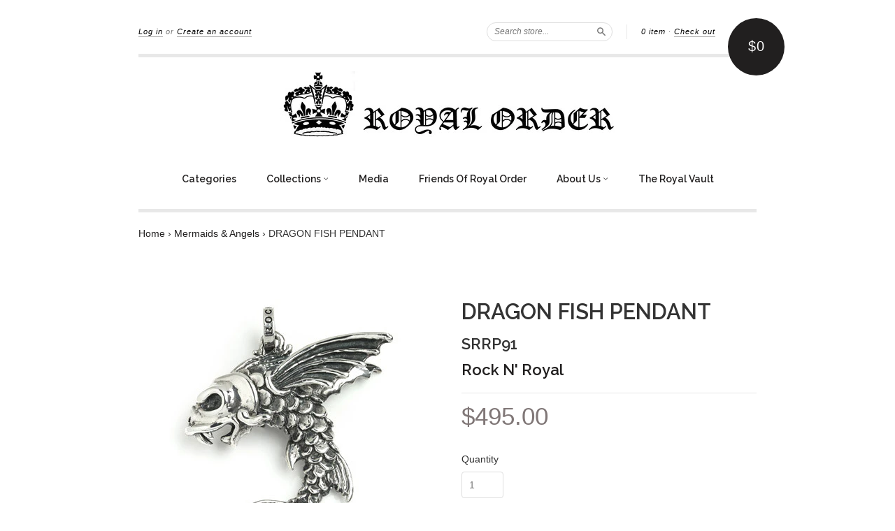

--- FILE ---
content_type: text/html; charset=utf-8
request_url: https://royalorder.com/collections/mermaids-angels/products/srrp91-dragon-fish
body_size: 16541
content:
<!doctype html>
<!--[if lt IE 7]> <html class="no-touch no-js lt-ie9 lt-ie8 lt-ie7" lang="en"> <![endif]-->
<!--[if IE 7]> <html class="no-touch no-js lt-ie9 lt-ie8" lang="en"> <![endif]-->
<!--[if IE 8]> <html class="no-touch no-js lt-ie9" lang="en"> <![endif]-->
<!--[if IE 9]> <html class="ie9 no-touch no-js"> <![endif]-->
<!--[if (gt IE 9)|!(IE)]><!--> <html class="no-touch no-js"> <!--<![endif]-->

<head>
  <meta name="p:domain_verify" content="e8b6f34ac591f2e4f17faee4d18f7997"/>
  <meta charset="UTF-8">
  <meta http-equiv='X-UA-Compatible' content='IE=edge,chrome=1'>
  <link rel="shortcut icon" href="//royalorder.com/cdn/shop/t/27/assets/favicon.ico?v=174322438547302295921484638329" type="image/x-icon" />

  <title>
    DRAGON FISH PENDANT &ndash; Royal Order
  </title>

  
  <meta name="description" content="Beautifully crafted Dragon Fish Pendant. Sterling Silver 925">
  

  <link rel="canonical" href="https://royalorder.com/products/srrp91-dragon-fish">
  <meta name="viewport" content="width=device-width,initial-scale=1">

  <script src="//royalorder.com/cdn/shop/t/27/assets/accounting.min.js?v=124876876716824992571462217095" type="text/javascript"></script>

  

  <meta property="og:type" content="product">
  <meta property="og:title" content="DRAGON FISH PENDANT">
  <meta property="og:url" content="https://royalorder.com/products/srrp91-dragon-fish">
  
  <meta property="og:image" content="http://royalorder.com/cdn/shop/products/000000001026_grande.jpg?v=1571438577">
  <meta property="og:image:secure_url" content="https://royalorder.com/cdn/shop/products/000000001026_grande.jpg?v=1571438577">
  
  <meta property="og:price:amount" content="495.00">
  <meta property="og:price:currency" content="USD">


  <meta property="og:description" content="Beautifully crafted Dragon Fish Pendant. Sterling Silver 925">

  <meta property="og:url" content="https://royalorder.com/products/srrp91-dragon-fish">
  <meta property="og:site_name" content="Royal Order">

  

<meta name="twitter:card" content="summary">


  <meta name="twitter:title" content="DRAGON FISH PENDANT">
  <meta name="twitter:description" content="Beautifully crafted Dragon Fish Pendant.Sterling Silver 925">
  <meta name="twitter:image" content="https://royalorder.com/cdn/shop/products/000000001026_medium.jpg?v=1571438577">




  <link href="//royalorder.com/cdn/shop/t/27/assets/style.scss.css?v=168576690837675548331743545057" rel="stylesheet" type="text/css" media="all" />

  <script>window.performance && window.performance.mark && window.performance.mark('shopify.content_for_header.start');</script><meta name="facebook-domain-verification" content="46idgxguvcvrjdepp86exmqquwmyg0">
<meta id="shopify-digital-wallet" name="shopify-digital-wallet" content="/1844566/digital_wallets/dialog">
<meta name="shopify-checkout-api-token" content="639b939889b8948edb836794cca9cb59">
<meta id="in-context-paypal-metadata" data-shop-id="1844566" data-venmo-supported="false" data-environment="production" data-locale="en_US" data-paypal-v4="true" data-currency="USD">
<link rel="alternate" type="application/json+oembed" href="https://royalorder.com/products/srrp91-dragon-fish.oembed">
<script async="async" src="/checkouts/internal/preloads.js?locale=en-US"></script>
<link rel="preconnect" href="https://shop.app" crossorigin="anonymous">
<script async="async" src="https://shop.app/checkouts/internal/preloads.js?locale=en-US&shop_id=1844566" crossorigin="anonymous"></script>
<script id="apple-pay-shop-capabilities" type="application/json">{"shopId":1844566,"countryCode":"US","currencyCode":"USD","merchantCapabilities":["supports3DS"],"merchantId":"gid:\/\/shopify\/Shop\/1844566","merchantName":"Royal Order","requiredBillingContactFields":["postalAddress","email"],"requiredShippingContactFields":["postalAddress","email"],"shippingType":"shipping","supportedNetworks":["visa","masterCard","amex","discover","elo","jcb"],"total":{"type":"pending","label":"Royal Order","amount":"1.00"},"shopifyPaymentsEnabled":true,"supportsSubscriptions":true}</script>
<script id="shopify-features" type="application/json">{"accessToken":"639b939889b8948edb836794cca9cb59","betas":["rich-media-storefront-analytics"],"domain":"royalorder.com","predictiveSearch":true,"shopId":1844566,"locale":"en"}</script>
<script>var Shopify = Shopify || {};
Shopify.shop = "royalism.myshopify.com";
Shopify.locale = "en";
Shopify.currency = {"active":"USD","rate":"1.0"};
Shopify.country = "US";
Shopify.theme = {"name":"New Standard","id":39691204,"schema_name":null,"schema_version":null,"theme_store_id":429,"role":"main"};
Shopify.theme.handle = "null";
Shopify.theme.style = {"id":null,"handle":null};
Shopify.cdnHost = "royalorder.com/cdn";
Shopify.routes = Shopify.routes || {};
Shopify.routes.root = "/";</script>
<script type="module">!function(o){(o.Shopify=o.Shopify||{}).modules=!0}(window);</script>
<script>!function(o){function n(){var o=[];function n(){o.push(Array.prototype.slice.apply(arguments))}return n.q=o,n}var t=o.Shopify=o.Shopify||{};t.loadFeatures=n(),t.autoloadFeatures=n()}(window);</script>
<script>
  window.ShopifyPay = window.ShopifyPay || {};
  window.ShopifyPay.apiHost = "shop.app\/pay";
  window.ShopifyPay.redirectState = null;
</script>
<script id="shop-js-analytics" type="application/json">{"pageType":"product"}</script>
<script defer="defer" async type="module" src="//royalorder.com/cdn/shopifycloud/shop-js/modules/v2/client.init-shop-cart-sync_BApSsMSl.en.esm.js"></script>
<script defer="defer" async type="module" src="//royalorder.com/cdn/shopifycloud/shop-js/modules/v2/chunk.common_CBoos6YZ.esm.js"></script>
<script type="module">
  await import("//royalorder.com/cdn/shopifycloud/shop-js/modules/v2/client.init-shop-cart-sync_BApSsMSl.en.esm.js");
await import("//royalorder.com/cdn/shopifycloud/shop-js/modules/v2/chunk.common_CBoos6YZ.esm.js");

  window.Shopify.SignInWithShop?.initShopCartSync?.({"fedCMEnabled":true,"windoidEnabled":true});

</script>
<script>
  window.Shopify = window.Shopify || {};
  if (!window.Shopify.featureAssets) window.Shopify.featureAssets = {};
  window.Shopify.featureAssets['shop-js'] = {"shop-cart-sync":["modules/v2/client.shop-cart-sync_DJczDl9f.en.esm.js","modules/v2/chunk.common_CBoos6YZ.esm.js"],"init-fed-cm":["modules/v2/client.init-fed-cm_BzwGC0Wi.en.esm.js","modules/v2/chunk.common_CBoos6YZ.esm.js"],"init-windoid":["modules/v2/client.init-windoid_BS26ThXS.en.esm.js","modules/v2/chunk.common_CBoos6YZ.esm.js"],"init-shop-email-lookup-coordinator":["modules/v2/client.init-shop-email-lookup-coordinator_DFwWcvrS.en.esm.js","modules/v2/chunk.common_CBoos6YZ.esm.js"],"shop-cash-offers":["modules/v2/client.shop-cash-offers_DthCPNIO.en.esm.js","modules/v2/chunk.common_CBoos6YZ.esm.js","modules/v2/chunk.modal_Bu1hFZFC.esm.js"],"shop-button":["modules/v2/client.shop-button_D_JX508o.en.esm.js","modules/v2/chunk.common_CBoos6YZ.esm.js"],"shop-toast-manager":["modules/v2/client.shop-toast-manager_tEhgP2F9.en.esm.js","modules/v2/chunk.common_CBoos6YZ.esm.js"],"avatar":["modules/v2/client.avatar_BTnouDA3.en.esm.js"],"pay-button":["modules/v2/client.pay-button_BuNmcIr_.en.esm.js","modules/v2/chunk.common_CBoos6YZ.esm.js"],"init-shop-cart-sync":["modules/v2/client.init-shop-cart-sync_BApSsMSl.en.esm.js","modules/v2/chunk.common_CBoos6YZ.esm.js"],"shop-login-button":["modules/v2/client.shop-login-button_DwLgFT0K.en.esm.js","modules/v2/chunk.common_CBoos6YZ.esm.js","modules/v2/chunk.modal_Bu1hFZFC.esm.js"],"init-customer-accounts-sign-up":["modules/v2/client.init-customer-accounts-sign-up_TlVCiykN.en.esm.js","modules/v2/client.shop-login-button_DwLgFT0K.en.esm.js","modules/v2/chunk.common_CBoos6YZ.esm.js","modules/v2/chunk.modal_Bu1hFZFC.esm.js"],"init-shop-for-new-customer-accounts":["modules/v2/client.init-shop-for-new-customer-accounts_DrjXSI53.en.esm.js","modules/v2/client.shop-login-button_DwLgFT0K.en.esm.js","modules/v2/chunk.common_CBoos6YZ.esm.js","modules/v2/chunk.modal_Bu1hFZFC.esm.js"],"init-customer-accounts":["modules/v2/client.init-customer-accounts_C0Oh2ljF.en.esm.js","modules/v2/client.shop-login-button_DwLgFT0K.en.esm.js","modules/v2/chunk.common_CBoos6YZ.esm.js","modules/v2/chunk.modal_Bu1hFZFC.esm.js"],"shop-follow-button":["modules/v2/client.shop-follow-button_C5D3XtBb.en.esm.js","modules/v2/chunk.common_CBoos6YZ.esm.js","modules/v2/chunk.modal_Bu1hFZFC.esm.js"],"checkout-modal":["modules/v2/client.checkout-modal_8TC_1FUY.en.esm.js","modules/v2/chunk.common_CBoos6YZ.esm.js","modules/v2/chunk.modal_Bu1hFZFC.esm.js"],"lead-capture":["modules/v2/client.lead-capture_D-pmUjp9.en.esm.js","modules/v2/chunk.common_CBoos6YZ.esm.js","modules/v2/chunk.modal_Bu1hFZFC.esm.js"],"shop-login":["modules/v2/client.shop-login_BmtnoEUo.en.esm.js","modules/v2/chunk.common_CBoos6YZ.esm.js","modules/v2/chunk.modal_Bu1hFZFC.esm.js"],"payment-terms":["modules/v2/client.payment-terms_BHOWV7U_.en.esm.js","modules/v2/chunk.common_CBoos6YZ.esm.js","modules/v2/chunk.modal_Bu1hFZFC.esm.js"]};
</script>
<script>(function() {
  var isLoaded = false;
  function asyncLoad() {
    if (isLoaded) return;
    isLoaded = true;
    var urls = ["\/\/www.powr.io\/powr.js?powr-token=royalism.myshopify.com\u0026external-type=shopify\u0026shop=royalism.myshopify.com","\/\/d1liekpayvooaz.cloudfront.net\/apps\/customizery\/customizery.js?shop=royalism.myshopify.com"];
    for (var i = 0; i < urls.length; i++) {
      var s = document.createElement('script');
      s.type = 'text/javascript';
      s.async = true;
      s.src = urls[i];
      var x = document.getElementsByTagName('script')[0];
      x.parentNode.insertBefore(s, x);
    }
  };
  if(window.attachEvent) {
    window.attachEvent('onload', asyncLoad);
  } else {
    window.addEventListener('load', asyncLoad, false);
  }
})();</script>
<script id="__st">var __st={"a":1844566,"offset":-43200,"reqid":"6080c03a-32a5-4581-a3fc-280dc1cb5ea3-1768931614","pageurl":"royalorder.com\/collections\/mermaids-angels\/products\/srrp91-dragon-fish","u":"6471f4dbbb5e","p":"product","rtyp":"product","rid":11052847172};</script>
<script>window.ShopifyPaypalV4VisibilityTracking = true;</script>
<script id="captcha-bootstrap">!function(){'use strict';const t='contact',e='account',n='new_comment',o=[[t,t],['blogs',n],['comments',n],[t,'customer']],c=[[e,'customer_login'],[e,'guest_login'],[e,'recover_customer_password'],[e,'create_customer']],r=t=>t.map((([t,e])=>`form[action*='/${t}']:not([data-nocaptcha='true']) input[name='form_type'][value='${e}']`)).join(','),a=t=>()=>t?[...document.querySelectorAll(t)].map((t=>t.form)):[];function s(){const t=[...o],e=r(t);return a(e)}const i='password',u='form_key',d=['recaptcha-v3-token','g-recaptcha-response','h-captcha-response',i],f=()=>{try{return window.sessionStorage}catch{return}},m='__shopify_v',_=t=>t.elements[u];function p(t,e,n=!1){try{const o=window.sessionStorage,c=JSON.parse(o.getItem(e)),{data:r}=function(t){const{data:e,action:n}=t;return t[m]||n?{data:e,action:n}:{data:t,action:n}}(c);for(const[e,n]of Object.entries(r))t.elements[e]&&(t.elements[e].value=n);n&&o.removeItem(e)}catch(o){console.error('form repopulation failed',{error:o})}}const l='form_type',E='cptcha';function T(t){t.dataset[E]=!0}const w=window,h=w.document,L='Shopify',v='ce_forms',y='captcha';let A=!1;((t,e)=>{const n=(g='f06e6c50-85a8-45c8-87d0-21a2b65856fe',I='https://cdn.shopify.com/shopifycloud/storefront-forms-hcaptcha/ce_storefront_forms_captcha_hcaptcha.v1.5.2.iife.js',D={infoText:'Protected by hCaptcha',privacyText:'Privacy',termsText:'Terms'},(t,e,n)=>{const o=w[L][v],c=o.bindForm;if(c)return c(t,g,e,D).then(n);var r;o.q.push([[t,g,e,D],n]),r=I,A||(h.body.append(Object.assign(h.createElement('script'),{id:'captcha-provider',async:!0,src:r})),A=!0)});var g,I,D;w[L]=w[L]||{},w[L][v]=w[L][v]||{},w[L][v].q=[],w[L][y]=w[L][y]||{},w[L][y].protect=function(t,e){n(t,void 0,e),T(t)},Object.freeze(w[L][y]),function(t,e,n,w,h,L){const[v,y,A,g]=function(t,e,n){const i=e?o:[],u=t?c:[],d=[...i,...u],f=r(d),m=r(i),_=r(d.filter((([t,e])=>n.includes(e))));return[a(f),a(m),a(_),s()]}(w,h,L),I=t=>{const e=t.target;return e instanceof HTMLFormElement?e:e&&e.form},D=t=>v().includes(t);t.addEventListener('submit',(t=>{const e=I(t);if(!e)return;const n=D(e)&&!e.dataset.hcaptchaBound&&!e.dataset.recaptchaBound,o=_(e),c=g().includes(e)&&(!o||!o.value);(n||c)&&t.preventDefault(),c&&!n&&(function(t){try{if(!f())return;!function(t){const e=f();if(!e)return;const n=_(t);if(!n)return;const o=n.value;o&&e.removeItem(o)}(t);const e=Array.from(Array(32),(()=>Math.random().toString(36)[2])).join('');!function(t,e){_(t)||t.append(Object.assign(document.createElement('input'),{type:'hidden',name:u})),t.elements[u].value=e}(t,e),function(t,e){const n=f();if(!n)return;const o=[...t.querySelectorAll(`input[type='${i}']`)].map((({name:t})=>t)),c=[...d,...o],r={};for(const[a,s]of new FormData(t).entries())c.includes(a)||(r[a]=s);n.setItem(e,JSON.stringify({[m]:1,action:t.action,data:r}))}(t,e)}catch(e){console.error('failed to persist form',e)}}(e),e.submit())}));const S=(t,e)=>{t&&!t.dataset[E]&&(n(t,e.some((e=>e===t))),T(t))};for(const o of['focusin','change'])t.addEventListener(o,(t=>{const e=I(t);D(e)&&S(e,y())}));const B=e.get('form_key'),M=e.get(l),P=B&&M;t.addEventListener('DOMContentLoaded',(()=>{const t=y();if(P)for(const e of t)e.elements[l].value===M&&p(e,B);[...new Set([...A(),...v().filter((t=>'true'===t.dataset.shopifyCaptcha))])].forEach((e=>S(e,t)))}))}(h,new URLSearchParams(w.location.search),n,t,e,['guest_login'])})(!0,!0)}();</script>
<script integrity="sha256-4kQ18oKyAcykRKYeNunJcIwy7WH5gtpwJnB7kiuLZ1E=" data-source-attribution="shopify.loadfeatures" defer="defer" src="//royalorder.com/cdn/shopifycloud/storefront/assets/storefront/load_feature-a0a9edcb.js" crossorigin="anonymous"></script>
<script crossorigin="anonymous" defer="defer" src="//royalorder.com/cdn/shopifycloud/storefront/assets/shopify_pay/storefront-65b4c6d7.js?v=20250812"></script>
<script data-source-attribution="shopify.dynamic_checkout.dynamic.init">var Shopify=Shopify||{};Shopify.PaymentButton=Shopify.PaymentButton||{isStorefrontPortableWallets:!0,init:function(){window.Shopify.PaymentButton.init=function(){};var t=document.createElement("script");t.src="https://royalorder.com/cdn/shopifycloud/portable-wallets/latest/portable-wallets.en.js",t.type="module",document.head.appendChild(t)}};
</script>
<script data-source-attribution="shopify.dynamic_checkout.buyer_consent">
  function portableWalletsHideBuyerConsent(e){var t=document.getElementById("shopify-buyer-consent"),n=document.getElementById("shopify-subscription-policy-button");t&&n&&(t.classList.add("hidden"),t.setAttribute("aria-hidden","true"),n.removeEventListener("click",e))}function portableWalletsShowBuyerConsent(e){var t=document.getElementById("shopify-buyer-consent"),n=document.getElementById("shopify-subscription-policy-button");t&&n&&(t.classList.remove("hidden"),t.removeAttribute("aria-hidden"),n.addEventListener("click",e))}window.Shopify?.PaymentButton&&(window.Shopify.PaymentButton.hideBuyerConsent=portableWalletsHideBuyerConsent,window.Shopify.PaymentButton.showBuyerConsent=portableWalletsShowBuyerConsent);
</script>
<script data-source-attribution="shopify.dynamic_checkout.cart.bootstrap">document.addEventListener("DOMContentLoaded",(function(){function t(){return document.querySelector("shopify-accelerated-checkout-cart, shopify-accelerated-checkout")}if(t())Shopify.PaymentButton.init();else{new MutationObserver((function(e,n){t()&&(Shopify.PaymentButton.init(),n.disconnect())})).observe(document.body,{childList:!0,subtree:!0})}}));
</script>
<link id="shopify-accelerated-checkout-styles" rel="stylesheet" media="screen" href="https://royalorder.com/cdn/shopifycloud/portable-wallets/latest/accelerated-checkout-backwards-compat.css" crossorigin="anonymous">
<style id="shopify-accelerated-checkout-cart">
        #shopify-buyer-consent {
  margin-top: 1em;
  display: inline-block;
  width: 100%;
}

#shopify-buyer-consent.hidden {
  display: none;
}

#shopify-subscription-policy-button {
  background: none;
  border: none;
  padding: 0;
  text-decoration: underline;
  font-size: inherit;
  cursor: pointer;
}

#shopify-subscription-policy-button::before {
  box-shadow: none;
}

      </style>

<script>window.performance && window.performance.mark && window.performance.mark('shopify.content_for_header.end');</script>

  

<!--[if lt IE 9]>
<script src="//cdnjs.cloudflare.com/ajax/libs/html5shiv/3.7.2/html5shiv.min.js" type="text/javascript"></script>
<script src="//royalorder.com/cdn/shop/t/27/assets/respond.min.js?v=52248677837542619231441136576" type="text/javascript"></script>
<link href="//royalorder.com/cdn/shop/t/27/assets/respond-proxy.html" id="respond-proxy" rel="respond-proxy" />
<link href="//royalorder.com/search?q=07a477f40f3796a6c90b3dce75aa1dd5" id="respond-redirect" rel="respond-redirect" />
<script src="//royalorder.com/search?q=07a477f40f3796a6c90b3dce75aa1dd5" type="text/javascript"></script>
<![endif]-->
<!--[if lt IE 8]>
<script src="//royalorder.com/cdn/shop/t/27/assets/json2.js?v=154133857350868653501441136575" type="text/javascript"></script>
<![endif]-->



  

  
    
    
    <link href="//fonts.googleapis.com/css?family=Raleway:600" rel="stylesheet" type="text/css" media="all" />
  


  




  <script src="//ajax.googleapis.com/ajax/libs/jquery/1.11.0/jquery.min.js" type="text/javascript"></script>
  <script src="//royalorder.com/cdn/shop/t/27/assets/modernizr.min.js?v=26620055551102246001441136575" type="text/javascript"></script>
  <script src="//royalorder.com/cdn/shop/t/27/assets/jquery.api.js?v=63376043461179688951463688028" type="text/javascript"></script>

  
 


<link href="https://monorail-edge.shopifysvc.com" rel="dns-prefetch">
<script>(function(){if ("sendBeacon" in navigator && "performance" in window) {try {var session_token_from_headers = performance.getEntriesByType('navigation')[0].serverTiming.find(x => x.name == '_s').description;} catch {var session_token_from_headers = undefined;}var session_cookie_matches = document.cookie.match(/_shopify_s=([^;]*)/);var session_token_from_cookie = session_cookie_matches && session_cookie_matches.length === 2 ? session_cookie_matches[1] : "";var session_token = session_token_from_headers || session_token_from_cookie || "";function handle_abandonment_event(e) {var entries = performance.getEntries().filter(function(entry) {return /monorail-edge.shopifysvc.com/.test(entry.name);});if (!window.abandonment_tracked && entries.length === 0) {window.abandonment_tracked = true;var currentMs = Date.now();var navigation_start = performance.timing.navigationStart;var payload = {shop_id: 1844566,url: window.location.href,navigation_start,duration: currentMs - navigation_start,session_token,page_type: "product"};window.navigator.sendBeacon("https://monorail-edge.shopifysvc.com/v1/produce", JSON.stringify({schema_id: "online_store_buyer_site_abandonment/1.1",payload: payload,metadata: {event_created_at_ms: currentMs,event_sent_at_ms: currentMs}}));}}window.addEventListener('pagehide', handle_abandonment_event);}}());</script>
<script id="web-pixels-manager-setup">(function e(e,d,r,n,o){if(void 0===o&&(o={}),!Boolean(null===(a=null===(i=window.Shopify)||void 0===i?void 0:i.analytics)||void 0===a?void 0:a.replayQueue)){var i,a;window.Shopify=window.Shopify||{};var t=window.Shopify;t.analytics=t.analytics||{};var s=t.analytics;s.replayQueue=[],s.publish=function(e,d,r){return s.replayQueue.push([e,d,r]),!0};try{self.performance.mark("wpm:start")}catch(e){}var l=function(){var e={modern:/Edge?\/(1{2}[4-9]|1[2-9]\d|[2-9]\d{2}|\d{4,})\.\d+(\.\d+|)|Firefox\/(1{2}[4-9]|1[2-9]\d|[2-9]\d{2}|\d{4,})\.\d+(\.\d+|)|Chrom(ium|e)\/(9{2}|\d{3,})\.\d+(\.\d+|)|(Maci|X1{2}).+ Version\/(15\.\d+|(1[6-9]|[2-9]\d|\d{3,})\.\d+)([,.]\d+|)( \(\w+\)|)( Mobile\/\w+|) Safari\/|Chrome.+OPR\/(9{2}|\d{3,})\.\d+\.\d+|(CPU[ +]OS|iPhone[ +]OS|CPU[ +]iPhone|CPU IPhone OS|CPU iPad OS)[ +]+(15[._]\d+|(1[6-9]|[2-9]\d|\d{3,})[._]\d+)([._]\d+|)|Android:?[ /-](13[3-9]|1[4-9]\d|[2-9]\d{2}|\d{4,})(\.\d+|)(\.\d+|)|Android.+Firefox\/(13[5-9]|1[4-9]\d|[2-9]\d{2}|\d{4,})\.\d+(\.\d+|)|Android.+Chrom(ium|e)\/(13[3-9]|1[4-9]\d|[2-9]\d{2}|\d{4,})\.\d+(\.\d+|)|SamsungBrowser\/([2-9]\d|\d{3,})\.\d+/,legacy:/Edge?\/(1[6-9]|[2-9]\d|\d{3,})\.\d+(\.\d+|)|Firefox\/(5[4-9]|[6-9]\d|\d{3,})\.\d+(\.\d+|)|Chrom(ium|e)\/(5[1-9]|[6-9]\d|\d{3,})\.\d+(\.\d+|)([\d.]+$|.*Safari\/(?![\d.]+ Edge\/[\d.]+$))|(Maci|X1{2}).+ Version\/(10\.\d+|(1[1-9]|[2-9]\d|\d{3,})\.\d+)([,.]\d+|)( \(\w+\)|)( Mobile\/\w+|) Safari\/|Chrome.+OPR\/(3[89]|[4-9]\d|\d{3,})\.\d+\.\d+|(CPU[ +]OS|iPhone[ +]OS|CPU[ +]iPhone|CPU IPhone OS|CPU iPad OS)[ +]+(10[._]\d+|(1[1-9]|[2-9]\d|\d{3,})[._]\d+)([._]\d+|)|Android:?[ /-](13[3-9]|1[4-9]\d|[2-9]\d{2}|\d{4,})(\.\d+|)(\.\d+|)|Mobile Safari.+OPR\/([89]\d|\d{3,})\.\d+\.\d+|Android.+Firefox\/(13[5-9]|1[4-9]\d|[2-9]\d{2}|\d{4,})\.\d+(\.\d+|)|Android.+Chrom(ium|e)\/(13[3-9]|1[4-9]\d|[2-9]\d{2}|\d{4,})\.\d+(\.\d+|)|Android.+(UC? ?Browser|UCWEB|U3)[ /]?(15\.([5-9]|\d{2,})|(1[6-9]|[2-9]\d|\d{3,})\.\d+)\.\d+|SamsungBrowser\/(5\.\d+|([6-9]|\d{2,})\.\d+)|Android.+MQ{2}Browser\/(14(\.(9|\d{2,})|)|(1[5-9]|[2-9]\d|\d{3,})(\.\d+|))(\.\d+|)|K[Aa][Ii]OS\/(3\.\d+|([4-9]|\d{2,})\.\d+)(\.\d+|)/},d=e.modern,r=e.legacy,n=navigator.userAgent;return n.match(d)?"modern":n.match(r)?"legacy":"unknown"}(),u="modern"===l?"modern":"legacy",c=(null!=n?n:{modern:"",legacy:""})[u],f=function(e){return[e.baseUrl,"/wpm","/b",e.hashVersion,"modern"===e.buildTarget?"m":"l",".js"].join("")}({baseUrl:d,hashVersion:r,buildTarget:u}),m=function(e){var d=e.version,r=e.bundleTarget,n=e.surface,o=e.pageUrl,i=e.monorailEndpoint;return{emit:function(e){var a=e.status,t=e.errorMsg,s=(new Date).getTime(),l=JSON.stringify({metadata:{event_sent_at_ms:s},events:[{schema_id:"web_pixels_manager_load/3.1",payload:{version:d,bundle_target:r,page_url:o,status:a,surface:n,error_msg:t},metadata:{event_created_at_ms:s}}]});if(!i)return console&&console.warn&&console.warn("[Web Pixels Manager] No Monorail endpoint provided, skipping logging."),!1;try{return self.navigator.sendBeacon.bind(self.navigator)(i,l)}catch(e){}var u=new XMLHttpRequest;try{return u.open("POST",i,!0),u.setRequestHeader("Content-Type","text/plain"),u.send(l),!0}catch(e){return console&&console.warn&&console.warn("[Web Pixels Manager] Got an unhandled error while logging to Monorail."),!1}}}}({version:r,bundleTarget:l,surface:e.surface,pageUrl:self.location.href,monorailEndpoint:e.monorailEndpoint});try{o.browserTarget=l,function(e){var d=e.src,r=e.async,n=void 0===r||r,o=e.onload,i=e.onerror,a=e.sri,t=e.scriptDataAttributes,s=void 0===t?{}:t,l=document.createElement("script"),u=document.querySelector("head"),c=document.querySelector("body");if(l.async=n,l.src=d,a&&(l.integrity=a,l.crossOrigin="anonymous"),s)for(var f in s)if(Object.prototype.hasOwnProperty.call(s,f))try{l.dataset[f]=s[f]}catch(e){}if(o&&l.addEventListener("load",o),i&&l.addEventListener("error",i),u)u.appendChild(l);else{if(!c)throw new Error("Did not find a head or body element to append the script");c.appendChild(l)}}({src:f,async:!0,onload:function(){if(!function(){var e,d;return Boolean(null===(d=null===(e=window.Shopify)||void 0===e?void 0:e.analytics)||void 0===d?void 0:d.initialized)}()){var d=window.webPixelsManager.init(e)||void 0;if(d){var r=window.Shopify.analytics;r.replayQueue.forEach((function(e){var r=e[0],n=e[1],o=e[2];d.publishCustomEvent(r,n,o)})),r.replayQueue=[],r.publish=d.publishCustomEvent,r.visitor=d.visitor,r.initialized=!0}}},onerror:function(){return m.emit({status:"failed",errorMsg:"".concat(f," has failed to load")})},sri:function(e){var d=/^sha384-[A-Za-z0-9+/=]+$/;return"string"==typeof e&&d.test(e)}(c)?c:"",scriptDataAttributes:o}),m.emit({status:"loading"})}catch(e){m.emit({status:"failed",errorMsg:(null==e?void 0:e.message)||"Unknown error"})}}})({shopId: 1844566,storefrontBaseUrl: "https://royalorder.com",extensionsBaseUrl: "https://extensions.shopifycdn.com/cdn/shopifycloud/web-pixels-manager",monorailEndpoint: "https://monorail-edge.shopifysvc.com/unstable/produce_batch",surface: "storefront-renderer",enabledBetaFlags: ["2dca8a86"],webPixelsConfigList: [{"id":"2462941365","configuration":"{\"pixel_id\":\"631906086048789\",\"pixel_type\":\"facebook_pixel\"}","eventPayloadVersion":"v1","runtimeContext":"OPEN","scriptVersion":"ca16bc87fe92b6042fbaa3acc2fbdaa6","type":"APP","apiClientId":2329312,"privacyPurposes":["ANALYTICS","MARKETING","SALE_OF_DATA"],"dataSharingAdjustments":{"protectedCustomerApprovalScopes":["read_customer_address","read_customer_email","read_customer_name","read_customer_personal_data","read_customer_phone"]}},{"id":"82673845","eventPayloadVersion":"v1","runtimeContext":"LAX","scriptVersion":"1","type":"CUSTOM","privacyPurposes":["ANALYTICS"],"name":"Google Analytics tag (migrated)"},{"id":"shopify-app-pixel","configuration":"{}","eventPayloadVersion":"v1","runtimeContext":"STRICT","scriptVersion":"0450","apiClientId":"shopify-pixel","type":"APP","privacyPurposes":["ANALYTICS","MARKETING"]},{"id":"shopify-custom-pixel","eventPayloadVersion":"v1","runtimeContext":"LAX","scriptVersion":"0450","apiClientId":"shopify-pixel","type":"CUSTOM","privacyPurposes":["ANALYTICS","MARKETING"]}],isMerchantRequest: false,initData: {"shop":{"name":"Royal Order","paymentSettings":{"currencyCode":"USD"},"myshopifyDomain":"royalism.myshopify.com","countryCode":"US","storefrontUrl":"https:\/\/royalorder.com"},"customer":null,"cart":null,"checkout":null,"productVariants":[{"price":{"amount":495.0,"currencyCode":"USD"},"product":{"title":"DRAGON FISH PENDANT","vendor":"Rock N' Royal","id":"11052847172","untranslatedTitle":"DRAGON FISH PENDANT","url":"\/products\/srrp91-dragon-fish","type":"Pendant"},"id":"41712647812","image":{"src":"\/\/royalorder.com\/cdn\/shop\/products\/000000001026.jpg?v=1571438577"},"sku":"SRRP91","title":"Default Title","untranslatedTitle":"Default Title"}],"purchasingCompany":null},},"https://royalorder.com/cdn","fcfee988w5aeb613cpc8e4bc33m6693e112",{"modern":"","legacy":""},{"shopId":"1844566","storefrontBaseUrl":"https:\/\/royalorder.com","extensionBaseUrl":"https:\/\/extensions.shopifycdn.com\/cdn\/shopifycloud\/web-pixels-manager","surface":"storefront-renderer","enabledBetaFlags":"[\"2dca8a86\"]","isMerchantRequest":"false","hashVersion":"fcfee988w5aeb613cpc8e4bc33m6693e112","publish":"custom","events":"[[\"page_viewed\",{}],[\"product_viewed\",{\"productVariant\":{\"price\":{\"amount\":495.0,\"currencyCode\":\"USD\"},\"product\":{\"title\":\"DRAGON FISH PENDANT\",\"vendor\":\"Rock N' Royal\",\"id\":\"11052847172\",\"untranslatedTitle\":\"DRAGON FISH PENDANT\",\"url\":\"\/products\/srrp91-dragon-fish\",\"type\":\"Pendant\"},\"id\":\"41712647812\",\"image\":{\"src\":\"\/\/royalorder.com\/cdn\/shop\/products\/000000001026.jpg?v=1571438577\"},\"sku\":\"SRRP91\",\"title\":\"Default Title\",\"untranslatedTitle\":\"Default Title\"}}]]"});</script><script>
  window.ShopifyAnalytics = window.ShopifyAnalytics || {};
  window.ShopifyAnalytics.meta = window.ShopifyAnalytics.meta || {};
  window.ShopifyAnalytics.meta.currency = 'USD';
  var meta = {"product":{"id":11052847172,"gid":"gid:\/\/shopify\/Product\/11052847172","vendor":"Rock N' Royal","type":"Pendant","handle":"srrp91-dragon-fish","variants":[{"id":41712647812,"price":49500,"name":"DRAGON FISH PENDANT","public_title":null,"sku":"SRRP91"}],"remote":false},"page":{"pageType":"product","resourceType":"product","resourceId":11052847172,"requestId":"6080c03a-32a5-4581-a3fc-280dc1cb5ea3-1768931614"}};
  for (var attr in meta) {
    window.ShopifyAnalytics.meta[attr] = meta[attr];
  }
</script>
<script class="analytics">
  (function () {
    var customDocumentWrite = function(content) {
      var jquery = null;

      if (window.jQuery) {
        jquery = window.jQuery;
      } else if (window.Checkout && window.Checkout.$) {
        jquery = window.Checkout.$;
      }

      if (jquery) {
        jquery('body').append(content);
      }
    };

    var hasLoggedConversion = function(token) {
      if (token) {
        return document.cookie.indexOf('loggedConversion=' + token) !== -1;
      }
      return false;
    }

    var setCookieIfConversion = function(token) {
      if (token) {
        var twoMonthsFromNow = new Date(Date.now());
        twoMonthsFromNow.setMonth(twoMonthsFromNow.getMonth() + 2);

        document.cookie = 'loggedConversion=' + token + '; expires=' + twoMonthsFromNow;
      }
    }

    var trekkie = window.ShopifyAnalytics.lib = window.trekkie = window.trekkie || [];
    if (trekkie.integrations) {
      return;
    }
    trekkie.methods = [
      'identify',
      'page',
      'ready',
      'track',
      'trackForm',
      'trackLink'
    ];
    trekkie.factory = function(method) {
      return function() {
        var args = Array.prototype.slice.call(arguments);
        args.unshift(method);
        trekkie.push(args);
        return trekkie;
      };
    };
    for (var i = 0; i < trekkie.methods.length; i++) {
      var key = trekkie.methods[i];
      trekkie[key] = trekkie.factory(key);
    }
    trekkie.load = function(config) {
      trekkie.config = config || {};
      trekkie.config.initialDocumentCookie = document.cookie;
      var first = document.getElementsByTagName('script')[0];
      var script = document.createElement('script');
      script.type = 'text/javascript';
      script.onerror = function(e) {
        var scriptFallback = document.createElement('script');
        scriptFallback.type = 'text/javascript';
        scriptFallback.onerror = function(error) {
                var Monorail = {
      produce: function produce(monorailDomain, schemaId, payload) {
        var currentMs = new Date().getTime();
        var event = {
          schema_id: schemaId,
          payload: payload,
          metadata: {
            event_created_at_ms: currentMs,
            event_sent_at_ms: currentMs
          }
        };
        return Monorail.sendRequest("https://" + monorailDomain + "/v1/produce", JSON.stringify(event));
      },
      sendRequest: function sendRequest(endpointUrl, payload) {
        // Try the sendBeacon API
        if (window && window.navigator && typeof window.navigator.sendBeacon === 'function' && typeof window.Blob === 'function' && !Monorail.isIos12()) {
          var blobData = new window.Blob([payload], {
            type: 'text/plain'
          });

          if (window.navigator.sendBeacon(endpointUrl, blobData)) {
            return true;
          } // sendBeacon was not successful

        } // XHR beacon

        var xhr = new XMLHttpRequest();

        try {
          xhr.open('POST', endpointUrl);
          xhr.setRequestHeader('Content-Type', 'text/plain');
          xhr.send(payload);
        } catch (e) {
          console.log(e);
        }

        return false;
      },
      isIos12: function isIos12() {
        return window.navigator.userAgent.lastIndexOf('iPhone; CPU iPhone OS 12_') !== -1 || window.navigator.userAgent.lastIndexOf('iPad; CPU OS 12_') !== -1;
      }
    };
    Monorail.produce('monorail-edge.shopifysvc.com',
      'trekkie_storefront_load_errors/1.1',
      {shop_id: 1844566,
      theme_id: 39691204,
      app_name: "storefront",
      context_url: window.location.href,
      source_url: "//royalorder.com/cdn/s/trekkie.storefront.cd680fe47e6c39ca5d5df5f0a32d569bc48c0f27.min.js"});

        };
        scriptFallback.async = true;
        scriptFallback.src = '//royalorder.com/cdn/s/trekkie.storefront.cd680fe47e6c39ca5d5df5f0a32d569bc48c0f27.min.js';
        first.parentNode.insertBefore(scriptFallback, first);
      };
      script.async = true;
      script.src = '//royalorder.com/cdn/s/trekkie.storefront.cd680fe47e6c39ca5d5df5f0a32d569bc48c0f27.min.js';
      first.parentNode.insertBefore(script, first);
    };
    trekkie.load(
      {"Trekkie":{"appName":"storefront","development":false,"defaultAttributes":{"shopId":1844566,"isMerchantRequest":null,"themeId":39691204,"themeCityHash":"14603884926979413689","contentLanguage":"en","currency":"USD","eventMetadataId":"d0d4e6da-ba4d-4880-8788-3949464d7a7c"},"isServerSideCookieWritingEnabled":true,"monorailRegion":"shop_domain","enabledBetaFlags":["65f19447"]},"Session Attribution":{},"S2S":{"facebookCapiEnabled":true,"source":"trekkie-storefront-renderer","apiClientId":580111}}
    );

    var loaded = false;
    trekkie.ready(function() {
      if (loaded) return;
      loaded = true;

      window.ShopifyAnalytics.lib = window.trekkie;

      var originalDocumentWrite = document.write;
      document.write = customDocumentWrite;
      try { window.ShopifyAnalytics.merchantGoogleAnalytics.call(this); } catch(error) {};
      document.write = originalDocumentWrite;

      window.ShopifyAnalytics.lib.page(null,{"pageType":"product","resourceType":"product","resourceId":11052847172,"requestId":"6080c03a-32a5-4581-a3fc-280dc1cb5ea3-1768931614","shopifyEmitted":true});

      var match = window.location.pathname.match(/checkouts\/(.+)\/(thank_you|post_purchase)/)
      var token = match? match[1]: undefined;
      if (!hasLoggedConversion(token)) {
        setCookieIfConversion(token);
        window.ShopifyAnalytics.lib.track("Viewed Product",{"currency":"USD","variantId":41712647812,"productId":11052847172,"productGid":"gid:\/\/shopify\/Product\/11052847172","name":"DRAGON FISH PENDANT","price":"495.00","sku":"SRRP91","brand":"Rock N' Royal","variant":null,"category":"Pendant","nonInteraction":true,"remote":false},undefined,undefined,{"shopifyEmitted":true});
      window.ShopifyAnalytics.lib.track("monorail:\/\/trekkie_storefront_viewed_product\/1.1",{"currency":"USD","variantId":41712647812,"productId":11052847172,"productGid":"gid:\/\/shopify\/Product\/11052847172","name":"DRAGON FISH PENDANT","price":"495.00","sku":"SRRP91","brand":"Rock N' Royal","variant":null,"category":"Pendant","nonInteraction":true,"remote":false,"referer":"https:\/\/royalorder.com\/collections\/mermaids-angels\/products\/srrp91-dragon-fish"});
      }
    });


        var eventsListenerScript = document.createElement('script');
        eventsListenerScript.async = true;
        eventsListenerScript.src = "//royalorder.com/cdn/shopifycloud/storefront/assets/shop_events_listener-3da45d37.js";
        document.getElementsByTagName('head')[0].appendChild(eventsListenerScript);

})();</script>
  <script>
  if (!window.ga || (window.ga && typeof window.ga !== 'function')) {
    window.ga = function ga() {
      (window.ga.q = window.ga.q || []).push(arguments);
      if (window.Shopify && window.Shopify.analytics && typeof window.Shopify.analytics.publish === 'function') {
        window.Shopify.analytics.publish("ga_stub_called", {}, {sendTo: "google_osp_migration"});
      }
      console.error("Shopify's Google Analytics stub called with:", Array.from(arguments), "\nSee https://help.shopify.com/manual/promoting-marketing/pixels/pixel-migration#google for more information.");
    };
    if (window.Shopify && window.Shopify.analytics && typeof window.Shopify.analytics.publish === 'function') {
      window.Shopify.analytics.publish("ga_stub_initialized", {}, {sendTo: "google_osp_migration"});
    }
  }
</script>
<script
  defer
  src="https://royalorder.com/cdn/shopifycloud/perf-kit/shopify-perf-kit-3.0.4.min.js"
  data-application="storefront-renderer"
  data-shop-id="1844566"
  data-render-region="gcp-us-central1"
  data-page-type="product"
  data-theme-instance-id="39691204"
  data-theme-name=""
  data-theme-version=""
  data-monorail-region="shop_domain"
  data-resource-timing-sampling-rate="10"
  data-shs="true"
  data-shs-beacon="true"
  data-shs-export-with-fetch="true"
  data-shs-logs-sample-rate="1"
  data-shs-beacon-endpoint="https://royalorder.com/api/collect"
></script>
</head>

<body id="dragon-fish-pendant" class="template-product">

  <div class="wrapper">

    <header class="site-header">

      <div class="cart-summary accent-text">

        

        
        <p class="large--left medium-down--hide">
          
          <a href="/account/login" id="customer_login_link">Log in</a> or <a href="/account/register" id="customer_register_link">Create an account</a>
          
        </p>
        

        <p id="cart-count" class="large--right">
          <a class="no-underline" href="/cart">0 item<span id="cart-total-small">($0.00)</span></a> ·
          <a href="/cart">Check out</a>
        </p>

        <form action="/search" method="get" id="search-form" role="search" class="large--right">
          
          <input name="q" type="text" id="search-field" placeholder="Search store..." class="hint">
          
          <button type="submit" value="" name="submit" id="search-submit" class="icon-fallback-text">
            <span class="icon icon-search" aria-hidden="true"></span>
            <span class="fallback-text">Search</span>
          </button>
        </form>

        <a href="/cart" id="cart-total">
          
          
          
          <span id="cart-price">$0</span>
          
          
        </a>

      </div>

      
      <div class="grid-full nav-bar">
        <div class="grid-item  col-12">
          
          <a id="logo" href="/" role="banner">
            <img src="//royalorder.com/cdn/shop/t/27/assets/logo.png?v=125530277053890157921442450552" alt="Royal Order" />
          </a>
          

          
        </div>
        <div class="grid-item  col-12">
          <nav id="navWrap" role="navigation">
            <ul id="nav">
              
              
              
              
              
              <li class="nav-item first">
                <a class="nav-item-link" href="/pages/categories">Categories</a>
                
              </li>
              
              
              
              
              
              <li class="nav-item has-dropdown">
                <a class="nav-item-link" href="/collections">Collections <span class="icon icon-arrow-down" aria-hidden="true"></span></a>
                
                <ul class="sub-nav">
                  
                  <li class="sub-nav-item first">
                    <a class="sub-nav-item-link first " href="/collections/antoinette">Antoinette</a>
                  </li>
                  
                  <li class="sub-nav-item">
                    <a class="sub-nav-item-link  " href="/collections/citadel-and-coronet">Citadel</a>
                  </li>
                  
                  <li class="sub-nav-item">
                    <a class="sub-nav-item-link  " href="/collections/crosses">Crosses</a>
                  </li>
                  
                  <li class="sub-nav-item">
                    <a class="sub-nav-item-link  " href="/collections/crowns">Crowns</a>
                  </li>
                  
                  <li class="sub-nav-item">
                    <a class="sub-nav-item-link  " href="/collections/hibiscus">Hawaii</a>
                  </li>
                  
                  <li class="sub-nav-item">
                    <a class="sub-nav-item-link  " href="/collections/heart-rose-collection">Hearts & Roses</a>
                  </li>
                  
                  <li class="sub-nav-item">
                    <a class="sub-nav-item-link  " href="/collections/locks-keys">Locks & Keys</a>
                  </li>
                  
                  <li class="sub-nav-item">
                    <a class="sub-nav-item-link  " href="/collections/louisiana">Louisiana</a>
                  </li>
                  
                  <li class="sub-nav-item">
                    <a class="sub-nav-item-link  " href="/collections/magestique">Magestique</a>
                  </li>
                  
                  <li class="sub-nav-item">
                    <a class="sub-nav-item-link  " href="/collections/mermaids-angels">Mermaids and Angels</a>
                  </li>
                  
                  <li class="sub-nav-item">
                    <a class="sub-nav-item-link  " href="/collections/reptiles">Reptiles</a>
                  </li>
                  
                  <li class="sub-nav-item">
                    <a class="sub-nav-item-link  " href="/collections/rock-n-royal">Rock N' Royal</a>
                  </li>
                  
                  <li class="sub-nav-item">
                    <a class="sub-nav-item-link  " href="/collections/rock-skulls">Rock & Skulls</a>
                  </li>
                  
                  <li class="sub-nav-item">
                    <a class="sub-nav-item-link  " href="/collections/starburst">Starburst </a>
                  </li>
                  
                  <li class="sub-nav-item">
                    <a class="sub-nav-item-link  " href="/collections/tabernacle-and-nirvana">Tabernacle & Nirvana</a>
                  </li>
                  
                  <li class="sub-nav-item">
                    <a class="sub-nav-item-link  " href="/collections/new-items">The Royal Vault</a>
                  </li>
                  
                  <li class="sub-nav-item">
                    <a class="sub-nav-item-link  " href="/collections/trellis-and-venus">Trellis & Venus</a>
                  </li>
                  
                  <li class="sub-nav-item">
                    <a class="sub-nav-item-link  " href="/collections/voyeur-destiny">Voyeur and Destiny</a>
                  </li>
                  
                  <li class="sub-nav-item last">
                    <a class="sub-nav-item-link  last" href="/collections/wedding">Wedding </a>
                  </li>
                  
                </ul>
                
              </li>
              
              
              
              
              
              <li class="nav-item">
                <a class="nav-item-link" href="/blogs/news">Media</a>
                
              </li>
              
              
              
              
              
              <li class="nav-item">
                <a class="nav-item-link" href="/blogs/friends-of-royal-order">Friends Of Royal Order</a>
                
              </li>
              
              
              
              
              
              <li class="nav-item has-dropdown">
                <a class="nav-item-link" href="/pages/company-bio">About Us <span class="icon icon-arrow-down" aria-hidden="true"></span></a>
                
                <ul class="sub-nav">
                  
                  <li class="sub-nav-item first">
                    <a class="sub-nav-item-link first " href="/pages/company-bio">Company Bio</a>
                  </li>
                  
                  <li class="sub-nav-item last">
                    <a class="sub-nav-item-link  last" href="/pages/contact">Contact Us</a>
                  </li>
                  
                </ul>
                
              </li>
              
              
              
              
              
              <li class="nav-item last">
                <a class="nav-item-link" href="/collections/new-items">The Royal Vault</a>
                
              </li>
              
            </ul>
          </nav>
        </div>
      </div>

    </header>
	
    
<nav class="breadcrumb" role="navigation" aria-label="breadcrumbs">
  <a href="/" title="Home">Home</a>
  
    
      <span aria-hidden="true">&rsaquo;</span>
      <a href="/collections/mermaids-angels" title="">Mermaids & Angels</a>
    
    <span aria-hidden="true">&rsaquo;</span>
    <span>DRAGON FISH PENDANT</span>
  
</nav>

    
    <div id="content" role="main">
      <!-- bold-product.liquid -->

                     <script>    var bold_hidden_variants = {};    var bold_hidden_options = {};    var bold_option_clean_names = {};    var bold_product_json = {};  </script>       <!-- bold-hidden-variants.liquid --> <script class="bold-remove-on-load">  if(typeof(Bold) !== 'object')    var Bold = {};    if(typeof(Bold.base_variant) !== 'object')    Bold.base_variant = {};                if(typeof(Bold.csp_japan_distributor_variant) !== 'object')      Bold.csp_japan_distributor_variant = {};           if(typeof(Bold.inventory_lookup) !== 'object')    Bold.inventory_lookup = {};        Bold.base_variant[41712647812] = { id: 41712647812, price: 49500 };                    Bold.csp_japan_distributor_variant[41712647812] = { id: 41712647812, price: 49500 };             Bold.inventory_lookup[41712647812] = { inventory_management: '', inventory_policy: 'deny', inventory_quantity: -5, available: true };        Bold.inventory_lookup[41712647812] = { inventory_management: Bold.inventory_lookup[Bold.base_variant[41712647812].id].inventory_management, inventory_policy: Bold.inventory_lookup[Bold.base_variant[41712647812].id].inventory_policy, inventory_quantity: Bold.inventory_lookup[Bold.base_variant[41712647812].id].inventory_quantity, available: Bold.inventory_lookup[Bold.base_variant[41712647812].id].available };</script>                                                                                                                                         <script>bold_option_clean_names["Default Title"]="Default Title";</script>    <script>  bold_product_json[11052847172] = {"id":11052847172,"title":"DRAGON FISH PENDANT","handle":"srrp91-dragon-fish","description":"\u003cp\u003eBeautifully crafted Dragon Fish Pendant.\u003c\/p\u003e\n\u003cp\u003eSterling Silver 925\u003c\/p\u003e","published_at":"2017-05-30T11:56:15-12:00","created_at":"2017-05-30T11:57:35-12:00","vendor":"Rock N' Royal","type":"Pendant","tags":["Animal","Dragon","Fish","Pendant","Sterling Silver"],"price":49500,"price_min":49500,"price_max":49500,"available":true,"price_varies":false,"compare_at_price":null,"compare_at_price_min":0,"compare_at_price_max":0,"compare_at_price_varies":false,"variants":[{"id":41712647812,"title":"Default Title","option1":"Default Title","option2":null,"option3":null,"sku":"SRRP91","requires_shipping":true,"taxable":true,"featured_image":null,"available":true,"name":"DRAGON FISH PENDANT","public_title":null,"options":["Default Title"],"price":49500,"weight":0,"compare_at_price":null,"inventory_quantity":-5,"inventory_management":null,"inventory_policy":"deny","barcode":"","requires_selling_plan":false,"selling_plan_allocations":[]}],"images":["\/\/royalorder.com\/cdn\/shop\/products\/000000001026.jpg?v=1571438577"],"featured_image":"\/\/royalorder.com\/cdn\/shop\/products\/000000001026.jpg?v=1571438577","options":["Title"],"media":[{"alt":null,"id":412031549487,"position":1,"preview_image":{"aspect_ratio":0.98,"height":408,"width":400,"src":"\/\/royalorder.com\/cdn\/shop\/products\/000000001026.jpg?v=1571438577"},"aspect_ratio":0.98,"height":408,"media_type":"image","src":"\/\/royalorder.com\/cdn\/shop\/products\/000000001026.jpg?v=1571438577","width":400}],"requires_selling_plan":false,"selling_plan_groups":[],"content":"\u003cp\u003eBeautifully crafted Dragon Fish Pendant.\u003c\/p\u003e\n\u003cp\u003eSterling Silver 925\u003c\/p\u003e"};  bold_product_json[11052847172].price = 49500;  bold_product_json[11052847172].price_min = 49500;  bold_product_json[11052847172].price_max = 49500;  bold_product_json[11052847172].price_varies = false;    bold_product_json[11052847172].compare_at_price_min = 0;  bold_product_json[11052847172].compare_at_price_max = 0;  bold_product_json[11052847172].compare_at_price_varies = true;    for (var variant in bold_product_json[11052847172].variants){    bold_product_json[11052847172].variants[variant].inventory_management = Bold.inventory_lookup[bold_product_json[11052847172].variants[variant].id].inventory_management;    bold_product_json[11052847172].variants[variant].inventory_policy = Bold.inventory_lookup[bold_product_json[11052847172].variants[variant].id].inventory_policy;    bold_product_json[11052847172].variants[variant].inventory_quantity = Bold.inventory_lookup[bold_product_json[11052847172].variants[variant].id].inventory_quantity;    bold_product_json[11052847172].variants[variant].available = Bold.inventory_lookup[bold_product_json[11052847172].variants[variant].id].available;  }</script>




<div class="clearfix" id="product-content" itemscope itemtype="http://schema.org/Product">

  <meta itemprop="url" content="https://royalorder.com/products/srrp91-dragon-fish">
  <meta itemprop="image" content="//royalorder.com/cdn/shop/products/000000001026_grande.jpg?v=1571438577">

  
  
  <form action="/cart/add" method="post" enctype="multipart/form-data">
    

    <div class="grid">
      <div id="product-photos" class="grid-item col-6 small--col-12">
        

        
        <div id="product-photo-container">
          
          <a href="//royalorder.com/cdn/shop/products/000000001026_1024x1024.jpg?v=1571438577" rel="gallery">
            <img src="//royalorder.com/cdn/shop/products/000000001026_grande.jpg?v=1571438577" alt="DRAGON FISH PENDANT" data-image-id="26165566980" id="productPhotoImg">
          </a>
          
        </div>

        
        
      </div><!-- #product-photos -->

      <div class="grid-item col-6 small--col-12">

        <h1 itemprop="name">DRAGON FISH PENDANT</h1>
        <h3 itemprop="SKU"><span class="variant-sku"></span></h3>
        
        
        
        <h3 itemprop="brand"><a href="/collections/rock-n-royal" title="">Rock N' Royal</a></h3>
        

        <hr>

        

        <div id="product-prices" itemprop="offers" itemscope itemtype="http://schema.org/Offer">
          <meta itemprop="priceCurrency" content="USD">
          
          <link itemprop="availability" href="http://schema.org/InStock">
          
          <p id="product-price">
            
            <span class="product-price" itemprop="price"></span>
            
          </p>
        </div>
        
        
        <hr class="hr--small hr--invisible">

        
        
		
        
          
        
        <div class="">
          <div class="select-wrappers hidden">
            <select id="product-select" name="id" class="hidden">
              
              <!-- bold-hidden-variants.liquid -->
 

              <option selected data-sku="SRRP91" value="41712647812">Default Title - $495.00</option>
              
            </select>
            
          </div>

          

          <div class="selector-wrapper cz-color">
            <label>Cubic Zirconia Color</label>
            <select name="properties[CZ Color]">
              <option value="Clear">Clear</option>
              <option value="Pink">Pink</option>
              <option value="Deep Pink">Deep Pink</option>
              <option value="Red">Red</option>
              <option value="Pale Blue">Pale Blue</option>
              <option value="Blue">Blue</option>
              <option value="Lavendar">Lavender</option>
              <option value="Purple">Purple</option>
              <option value="Yellow">Yellow</option>
              <option value="Green">Green</option>
              <option value="Orange">Orange</option>
              <option value="Black">Black</option>
            </select>
          </div>

          <script>
            $(document).ready(function () {
              czDropDown = function () {
                var sku = $('#product-select')[0].selectedOptions[0].dataset.sku;
                sku = sku.split('-');

                if (sku[(sku.length-1)] == 'CZ') {
                  $('.cz-color').slideDown();
                  $('.cz-color select').val('Clear');
                } else {
                  $('.cz-color').slideUp();
                  $('.cz-color select').val('n/a');
                }
              }
              czDropDown();
            });
          </script>
          <style>
            .selector-wrapper {
              margin-bottom:20px
            }
            .cz-color {
              display:none;
            }
          </style>
		
          <div class="selector-wrapper">
          <div id="infiniteoptions-container"></div>
          </div>
          
          
          <div class="selector-wrapper">
            <label for="quantity">Quantity</label>
            <input id="quantity" type="number" name="quantity" class="styled-input" value="1" min="1">
          </div>
          
          
        
          <hr>
        </div>

        

        

        <div id="backorder" class="hidden">
          
          <p><span id="selected-variant"></span> is on back order</p>
          <hr>
        </div>

        

        <button type="submit" name="add" id="add" class="btn">
          <span id="addText">Add to Cart</span>
        </button>

        <hr>
        

        
        <div id="product-description" class="below">
          <div id="full_description" class="rte" itemprop="description">
            <p>Beautifully crafted Dragon Fish Pendant.</p>
<p>Sterling Silver 925</p>
          </div>
        </div>

        
        <hr>
        <h4>Share this Product</h4>
        




<div class="social-sharing is-clean" data-permalink="https://royalorder.com/products/srrp91-dragon-fish">

  
    <a target="_blank" href="//www.facebook.com/sharer.php?u=https://royalorder.com/products/srrp91-dragon-fish" class="share-facebook">
      <span class="icon icon-facebook"></span>
      <span class="share-title">Share</span>
      
        <span class="share-count">0</span>
      
    </a>
  

  
    <a target="_blank" href="//twitter.com/share?url=https://royalorder.com/products/srrp91-dragon-fish&amp;text=DRAGON%20FISH%20PENDANT" class="share-twitter">
      <span class="icon icon-twitter"></span>
      <span class="share-title">Tweet</span>
      
        <span class="share-count">0</span>
      
    </a>
  

  

    
      <a target="_blank" href="//pinterest.com/pin/create/button/?url=https://royalorder.com/products/srrp91-dragon-fish&amp;media=http://royalorder.com/cdn/shop/products/000000001026_1024x1024.jpg?v=1571438577&amp;description=DRAGON%20FISH%20PENDANT" class="share-pinterest">
        <span class="icon icon-pinterest"></span>
        <span class="share-title">Pin it</span>
        
          <span class="share-count">0</span>
        
      </a>
    

    
      <a target="_blank" href="http://www.thefancy.com/fancyit?ItemURL=https://royalorder.com/products/srrp91-dragon-fish&amp;Title=DRAGON%20FISH%20PENDANT&amp;Category=Other&amp;ImageURL=//royalorder.com/cdn/shop/products/000000001026_1024x1024.jpg?v=1571438577" class="share-fancy">
        <span class="icon icon-fancy"></span>
        <span class="share-title">Fancy</span>
      </a>
    

  

  
    <a target="_blank" href="//plus.google.com/share?url=https://royalorder.com/products/srrp91-dragon-fish" class="share-google">
      <!-- Cannot get Google+ share count with JS yet -->
      <span class="icon icon-google"></span>
      
        <span class="share-count">+1</span>
      
    </a>
  

</div>


        
        
      </div>

    </div>

    
  </form>
  

  

</div><!-- #product-content -->


  

  

  

  
    

    <hr>

    <div class="related-products-container">
      <h3>Similar items</h3>
      <div class="grid-uniform related-products-list product-list">

        
        
          
            
              
              



<div class="grid-item large--col-3 medium--col-4 small--col-6">

  <div class="coll-image-wrap">
    <a href="/collections/mermaids-angels/products/sp204-unicorn">
    
      <img src="//royalorder.com/cdn/shop/files/SP204_copy_large.jpg?v=1761587883" alt="UNICORN PENDANT">
    </a>
  </div><!-- .coll-image-wrap -->

  <div class="coll-prod-caption">
    
    <a class="coll-prod-buy styled-small-button" href="/collections/mermaids-angels/products/sp204-unicorn">
      Buy
    </a>
    
    <div class="coll-prod-meta ">
      <h5><a href="/collections/mermaids-angels/products/sp204-unicorn">UNICORN PENDANT</a></h5>
      
      
      <p class="coll-prod-price accent-text">
        $495.00
        
      </p>
      
    </div><!-- .coll-prod-meta -->

  </div><!-- .coll-prod-caption -->

</div>


            
          
        
          
            
              
              



<div class="grid-item large--col-3 medium--col-4 small--col-6">

  <div class="coll-image-wrap">
    <a href="/collections/mermaids-angels/products/sp255-mermaid">
    
      <img src="//royalorder.com/cdn/shop/files/SP255_copy_large.jpg?v=1767471465" alt="MERMAID PENDANT">
    </a>
  </div><!-- .coll-image-wrap -->

  <div class="coll-prod-caption">
    
    <a class="coll-prod-buy styled-small-button" href="/collections/mermaids-angels/products/sp255-mermaid">
      Buy
    </a>
    
    <div class="coll-prod-meta ">
      <h5><a href="/collections/mermaids-angels/products/sp255-mermaid">MERMAID PENDANT</a></h5>
      
      
      <p class="coll-prod-price accent-text">
        $495.00
        
      </p>
      
    </div><!-- .coll-prod-meta -->

  </div><!-- .coll-prod-caption -->

</div>


            
          
        
          
            
              
              



<div class="grid-item large--col-3 medium--col-4 small--col-6">

  <div class="coll-image-wrap">
    <a href="/collections/mermaids-angels/products/sp256-swimming-mermaid">
    
      <img src="//royalorder.com/cdn/shop/files/SP256_copy_large.jpg?v=1767471578" alt="SWIMMING MERMAID PENDANT">
    </a>
  </div><!-- .coll-image-wrap -->

  <div class="coll-prod-caption">
    
    <a class="coll-prod-buy styled-small-button" href="/collections/mermaids-angels/products/sp256-swimming-mermaid">
      Buy
    </a>
    
    <div class="coll-prod-meta ">
      <h5><a href="/collections/mermaids-angels/products/sp256-swimming-mermaid">SWIMMING MERMAID PENDANT</a></h5>
      
      
      <p class="coll-prod-price accent-text">
        $495.00
        
      </p>
      
    </div><!-- .coll-prod-meta -->

  </div><!-- .coll-prod-caption -->

</div>


            
          
        
          
            
              
              



<div class="grid-item large--col-3 medium--col-4 small--col-6">

  <div class="coll-image-wrap">
    <a href="/collections/mermaids-angels/products/sp258-seahorse-curled">
    
      <img src="//royalorder.com/cdn/shop/files/SP258_copy_large.jpg?v=1767471838" alt="SEAHORSE PENDANT w/ CROWN">
    </a>
  </div><!-- .coll-image-wrap -->

  <div class="coll-prod-caption">
    
    <a class="coll-prod-buy styled-small-button" href="/collections/mermaids-angels/products/sp258-seahorse-curled">
      Buy
    </a>
    
    <div class="coll-prod-meta ">
      <h5><a href="/collections/mermaids-angels/products/sp258-seahorse-curled">SEAHORSE PENDANT w/ CROWN</a></h5>
      
      
      <p class="coll-prod-price accent-text">
        $495.00
        
      </p>
      
    </div><!-- .coll-prod-meta -->

  </div><!-- .coll-prod-caption -->

</div>


            
          
        
          
            
          
        

      </div>
    </div><!-- #additional-products-container -->

  


<hr>
<div class="accent-text" id="breadcrumbs">
   <span><a href="/">Home</a></span>
   
      
      <span class="sep">/</span> <span><a href="/collections">Collections</a></span> <span class="sep">/</span> <span><a href="/collections/mermaids-angels">Mermaids & Angels</a></span>
      
      <span class="sep">/</span> <span>DRAGON FISH PENDANT</span>
   
</div>


<script src="//royalorder.com/cdn/shopifycloud/storefront/assets/themes_support/option_selection-b017cd28.js" type="text/javascript"></script>
<script>
  $(function() {

    var selectCallback = function(variant, selector) {
	
      var $add = $('#add'),
          $addText = $('#addText'),
          $backorder = $('#backorder'),
          $price = $('#product-price'),
          $featuredImage = $('#productPhotoImg');
	  
      if (variant) {
          $('.variant-sku').text(variant.sku);
        }
        else {
          $('.variant-sku').empty();
        }
      
      if (variant) {

        // Update variant image, if one is set
        // Call standard.switchImage function in shop.js
        if (variant.featured_image) {
          var newImg = variant.featured_image,
              el = $featuredImage[0];
          Shopify.Image.switchImage(newImg, el, standard.switchImage);
        }

        if (variant.available) {

          // Selected a valid variant that is available
          $addText.html("Add to Cart");
          $add.removeClass('disabled').removeAttr('disabled').fadeTo(200,1);

          // If item is back ordered yet can still be ordered, we'll show special message
          if (variant.inventory_management && variant.inventory_quantity <= 0) {
            $('#selected-variant').html("DRAGON FISH PENDANT");
            $backorder.removeClass('hidden').fadeTo(200,1);
          } else {
            $backorder.fadeTo(200,0).addClass('hidden');
          }

        } else {
          // Variant is sold out
          $backorder.fadeTo(200,0).addClass('hidden');
          $addText.html("Sold Out");
          $add.addClass('disabled').attr('disabled', 'disabled').fadeTo(200,0.5);
        }

        // Whether the variant is in stock or not, we can update the price and compare at price
        if ( variant.compare_at_price > variant.price ) {
          // Update price field
          $price.html('<span class="product-price on-sale">'+ Shopify.formatMoney(variant.price, "${{amount}}") +'</span>'+'&nbsp;<span class="product-compare-price">'+Shopify.formatMoney(variant.compare_at_price, "${{amount}}")+ '</span>');
                                                                                  } else {
                                                                                  // Update price field
                                                                                  $price.html('<span class="product-price">'+ Shopify.formatMoney(variant.price, "${{amount}}") + '</span>' );
                                                                                  }

                                                                                  

        } else {
          // variant doesn't exist
          $backorder.fadeTo(200,0).addClass('hidden');
          $addText.html("Unavailable");
          $add.addClass('disabled').attr('disabled', 'disabled').fadeTo(200,0.5);
        }

      };

      new Shopify.OptionSelectors('product-select', {
        product: bold_product_json[11052847172],
        onVariantSelected: selectCallback,
        enableHistoryState: true
      });

      // Add label if only one product option and it isn't 'Title'
      

                                           });

      Shopify.Image.preload(["\/\/royalorder.com\/cdn\/shop\/products\/000000001026.jpg?v=1571438577"], 'grande');
      Shopify.Image.preload(["\/\/royalorder.com\/cdn\/shop\/products\/000000001026.jpg?v=1571438577"], '1024x1024');

      min = 0;
      max = 99;
      htmlFor = '';

      $(document).ready(function () {
        $('.single-option-selector').change(function () {
          czDropDown();
        });

        
        $('.selector-wrapper label').each(function(i, e) {
          if (e.innerHTML.toLowerCase() == 'size') {
            htmlFor = e.htmlFor;
          }
        });

        if ($('#' + htmlFor).length != 0) {
          $('#' + htmlFor).val( $('#' + htmlFor + ' option')[0].value );

          sizes = [];
          $('#' + htmlFor + ' option').each(function(i, e) {
            optVal = $(this).val().split('-');
            optVal.forEach(function(e, i, a) {
              sizes.push(e);
            });
          });

          sizes = _.sortBy( sizes, function( val ){ return parseInt(val); } );

          min = parseFloat(sizes[0]);
          max = parseFloat(sizes[sizes.length-1]);

          var html = '<select id="size-input" name="properties[Size]">';
          
          var increment = 0.5;
          
          for (var i = min; i <= max; i += increment) {
            html += '<option value="' + i + '">' + i + '</option>';
          }
          html += '</select>';

          $('#' + htmlFor).hide().after(html);
        }

        
        $('#size-input').change(function () {
          var val = parseFloat( $(this).val() );

          if (val === 'NaN' || val < min || val > max ) {
            alert('Please put in a size between ' + min + ' and ' + max);
            $(this).val('');
            return;
          }

          $('#' + htmlFor + ' option').each(function(i, e) {
            optVal = $(this).val().split('-');

            if (optVal.length === 1) {
              optVal[1] = optVal[0];
            }

            optVal[0] = optVal[0].split('"');
            optVal[1] = optVal[1].split('"');

            if( optVal[0][0] <= val && val <= optVal[1][0]) {
              $('#' + htmlFor).val( $(this).val() );
              $('#' + htmlFor).change();
            }
          });
        });
      });

</script>

    </div><!-- #content -->

    
    <footer id="footer">
      <div class="grid">
        
        
        <div class="grid-item col-4 medium--col-6 small--col-12 ft-module" id="about-module">
          
          <ul class="social-links inline-list">
  
  
  
  
  
  
  
  
  
  <li>
    <a class="icon-fallback-text" href="/blogs/news.atom" title="Royal Order RSS">
      <span class="icon icon-rss" aria-hidden="true"></span>
      <span class="fallback-text">RSS</span>
    </a>
  </li>
  
</ul>
        </div>
        
        
        <div class="grid-item col-4 medium--col-6 small--col-12 ft-module" id="contact-module">
          <h3>Contact</h3>
          <ul id="contact-details">
            
            <li class="cd-item-1" id="cd-address">
              <B>Phone Hours:</B><br />
Monday-Friday 11AM-5PM PST
            </li>
            <li class="cd-item-1" id="cd-email"><strong>Email:</strong> <a href="mailto:customercare@royalorder.com">customercare@royalorder.com</a></li>
            <li class="cd-item-2" id="cd-phone"><strong>Phone:</strong> (213) 629-1070</li>
            <li class="cd-item-3" id="cd-fax"><strong>Fax:</strong> (213) 629-1077</li>
            
          </ul>
        </div>
        
        
        <div class="grid-item col-4 small--col-12 ft-module" id="mailing-list-module">
          <h3>Newsletter</h3>
          <p>We promise to only send you good things.</p>
          
          <form action="#" method="post" id="mc-embedded-subscribe-form" name="mc-embedded-subscribe-form" class="validate" target="_blank">
            <input type="email" placeholder="your-email@example.com" name="EMAIL" id="email-input">
            <input type="submit" class="btn styled-submit" value="Subscribe" name="subscribe" id="email-submit">
          </form>
          
        </div>
        
      </div>
    </footer><!-- #footer -->
    

    <div id="sub-footer">

      <div class="grid">
        
        <div class="grid-item col-12">
          <div class="footer-nav accent-text large--hide">
            
            <a href="/account/login" id="customer_login_link">Log in</a>
            <a href="/account/register" id="customer_register_link">Create an account</a>
            
          </div>
        </div>
        

        <div class="grid-item col-12 large--col-6">
          
          <div class="footer-nav accent-text" role="navigation">
            
            <a href="/" title="Back to Top">Back to Top</a>
            
          </div>
          
          <p id="shopify-attr" class="accent-text" role="contentinfo">Copyright &copy; 2026 <a href="/" title="">Royal Order</a>. </p>
        </div>
        
        <div class="grid-item col-12 large--col-6 large--text-right payment-types">
          
          <span>
            <img src="//royalorder.com/cdn/shopifycloud/storefront/assets/payment_icons/american_express-1efdc6a3.svg">
          </span>
          
          <span>
            <img src="//royalorder.com/cdn/shopifycloud/storefront/assets/payment_icons/apple_pay-1721ebad.svg">
          </span>
          
          <span>
            <img src="//royalorder.com/cdn/shopifycloud/storefront/assets/payment_icons/bancontact-13d5ac60.svg">
          </span>
          
          <span>
            <img src="//royalorder.com/cdn/shopifycloud/storefront/assets/payment_icons/diners_club-678e3046.svg">
          </span>
          
          <span>
            <img src="//royalorder.com/cdn/shopifycloud/storefront/assets/payment_icons/discover-59880595.svg">
          </span>
          
          <span>
            <img src="//royalorder.com/cdn/shopifycloud/storefront/assets/payment_icons/google_pay-34c30515.svg">
          </span>
          
          <span>
            <img src="//royalorder.com/cdn/shopifycloud/storefront/assets/payment_icons/ideal-506610f2.svg">
          </span>
          
          <span>
            <img src="//royalorder.com/cdn/shopifycloud/storefront/assets/payment_icons/master-54b5a7ce.svg">
          </span>
          
          <span>
            <img src="//royalorder.com/cdn/shopifycloud/storefront/assets/payment_icons/paypal-a7c68b85.svg">
          </span>
          
          <span>
            <img src="//royalorder.com/cdn/shopifycloud/storefront/assets/payment_icons/shopify_pay-925ab76d.svg">
          </span>
          
          <span>
            <img src="//royalorder.com/cdn/shopifycloud/storefront/assets/payment_icons/visa-65d650f7.svg">
          </span>
          
        </div>
        
      </div>

      <div class="footer-left-content">

      </div> <!-- #footer-left-content -->


    </div><!-- #sub-footer -->

  </div>

  
  
  <script src="//royalorder.com/cdn/shop/t/27/assets/jquery.flexslider.min.js?v=33237652356059489871441136575" type="text/javascript"></script>
  
  
  <script src="//royalorder.com/cdn/shop/t/27/assets/social-buttons.js?v=36107150885043399291441136577" type="text/javascript"></script>
  

  
  <script src="//royalorder.com/cdn/shop/t/27/assets/plugins.js?v=68928021866246729461441136575" type="text/javascript"></script>
  <script src="//royalorder.com/cdn/shop/t/27/assets/shop.js?v=163411224863620555341483986498" type="text/javascript"></script>
  
  <script>
    var maxRows = 10;
    $('#accessibleNav .site-nav--dropdown').each( function() {
      var totalRows = $(this).children('li').length;
      var columns = Math.ceil(totalRows/maxRows).toString();
      $(this).css({
        "-webkit-column-count": columns,
        "-moz-column-count": columns,
        "column-count": columns
      });
    });
  </script>



<!-- Bold: CSP Step 1 (theme) -->
<script type="text/javascript" charset="utf-8">
var shappify_customer_tags =null
</script>
<!-- // end bold code -->
  
</body>
</html>
